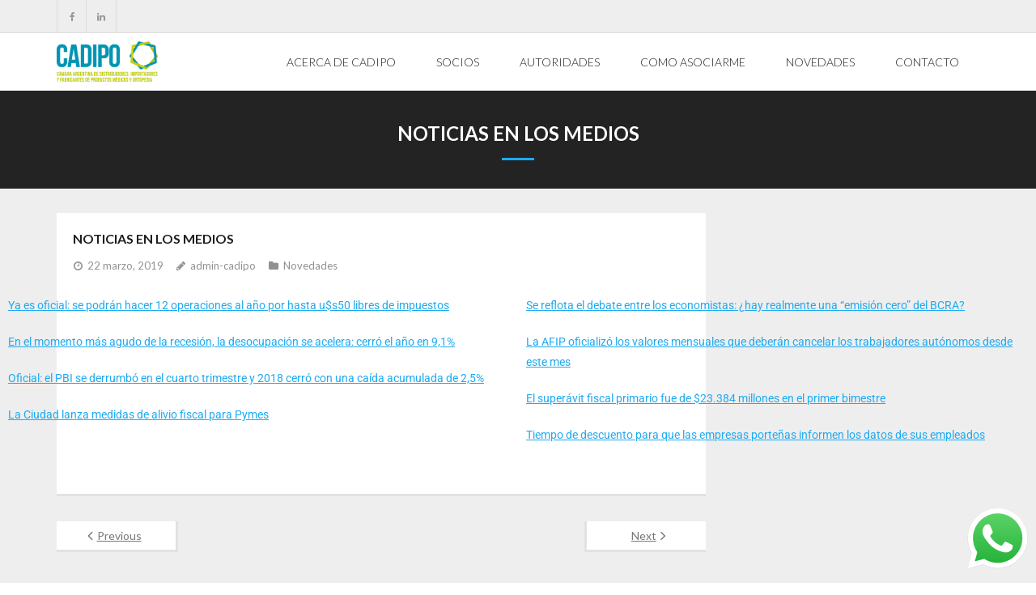

--- FILE ---
content_type: text/html; charset=UTF-8
request_url: https://cadipo.org.ar/2019/03/22/noticias-en-los-medios-2-2-2-2-2-2-2-2-2/
body_size: 12059
content:
<!DOCTYPE html>

<html lang="es-AR">
<head>
<meta charset="UTF-8" />
<meta name="viewport" content="width=device-width" />
<link rel="profile" href="//gmpg.org/xfn/11" />
<link rel="pingback" href="https://cadipo.org.ar/xmlrpc.php" />

<title>Noticias en los Medios &#8211; CADIPO</title>
<meta name='robots' content='max-image-preview:large' />
<link rel='dns-prefetch' href='//fonts.googleapis.com' />
<link rel="alternate" type="application/rss+xml" title="CADIPO &raquo; Feed" href="https://cadipo.org.ar/feed/" />
<link rel="alternate" type="application/rss+xml" title="CADIPO &raquo; RSS de los comentarios" href="https://cadipo.org.ar/comments/feed/" />
<link rel="alternate" type="text/calendar" title="CADIPO &raquo; fuente iCal" href="https://cadipo.org.ar/eventos/?ical=1" />
<link rel="alternate" title="oEmbed (JSON)" type="application/json+oembed" href="https://cadipo.org.ar/wp-json/oembed/1.0/embed?url=https%3A%2F%2Fcadipo.org.ar%2F2019%2F03%2F22%2Fnoticias-en-los-medios-2-2-2-2-2-2-2-2-2%2F" />
<link rel="alternate" title="oEmbed (XML)" type="text/xml+oembed" href="https://cadipo.org.ar/wp-json/oembed/1.0/embed?url=https%3A%2F%2Fcadipo.org.ar%2F2019%2F03%2F22%2Fnoticias-en-los-medios-2-2-2-2-2-2-2-2-2%2F&#038;format=xml" />
		<!-- This site uses the Google Analytics by MonsterInsights plugin v9.11.1 - Using Analytics tracking - https://www.monsterinsights.com/ -->
		<!-- Note: MonsterInsights is not currently configured on this site. The site owner needs to authenticate with Google Analytics in the MonsterInsights settings panel. -->
					<!-- No tracking code set -->
				<!-- / Google Analytics by MonsterInsights -->
		<style id='wp-img-auto-sizes-contain-inline-css' type='text/css'>
img:is([sizes=auto i],[sizes^="auto," i]){contain-intrinsic-size:3000px 1500px}
/*# sourceURL=wp-img-auto-sizes-contain-inline-css */
</style>
<style id='wp-emoji-styles-inline-css' type='text/css'>

	img.wp-smiley, img.emoji {
		display: inline !important;
		border: none !important;
		box-shadow: none !important;
		height: 1em !important;
		width: 1em !important;
		margin: 0 0.07em !important;
		vertical-align: -0.1em !important;
		background: none !important;
		padding: 0 !important;
	}
/*# sourceURL=wp-emoji-styles-inline-css */
</style>
<link rel='stylesheet' id='ccw_main_css-css' href='https://cadipo.org.ar/wp-content/plugins/click-to-chat-for-whatsapp/prev/assets/css/mainstyles.css?ver=4.35' type='text/css' media='all' />
<link rel='stylesheet' id='tribe-events-v2-single-skeleton-css' href='https://cadipo.org.ar/wp-content/plugins/the-events-calendar/build/css/tribe-events-single-skeleton.css?ver=6.15.13.1' type='text/css' media='all' />
<link rel='stylesheet' id='tribe-events-v2-single-skeleton-full-css' href='https://cadipo.org.ar/wp-content/plugins/the-events-calendar/build/css/tribe-events-single-full.css?ver=6.15.13.1' type='text/css' media='all' />
<link rel='stylesheet' id='tec-events-elementor-widgets-base-styles-css' href='https://cadipo.org.ar/wp-content/plugins/the-events-calendar/build/css/integrations/plugins/elementor/widgets/widget-base.css?ver=6.15.13.1' type='text/css' media='all' />
<link rel='stylesheet' id='thinkup-google-fonts-css' href='//fonts.googleapis.com/css?family=Lato%3A300%2C400%2C600%2C700&#038;subset=latin%2Clatin-ext' type='text/css' media='all' />
<link rel='stylesheet' id='prettyPhoto-css' href='https://cadipo.org.ar/wp-content/themes/melos/lib/extentions/prettyPhoto/css/prettyPhoto.css?ver=3.1.6' type='text/css' media='all' />
<link rel='stylesheet' id='thinkup-bootstrap-css' href='https://cadipo.org.ar/wp-content/themes/melos/lib/extentions/bootstrap/css/bootstrap.min.css?ver=2.3.2' type='text/css' media='all' />
<link rel='stylesheet' id='dashicons-css' href='https://cadipo.org.ar/wp-includes/css/dashicons.min.css?ver=6.9' type='text/css' media='all' />
<link rel='stylesheet' id='font-awesome-css' href='https://cadipo.org.ar/wp-content/plugins/elementor/assets/lib/font-awesome/css/font-awesome.min.css?ver=4.7.0' type='text/css' media='all' />
<link rel='stylesheet' id='thinkup-shortcodes-css' href='https://cadipo.org.ar/wp-content/themes/melos/styles/style-shortcodes.css?ver=1.6.0' type='text/css' media='all' />
<link rel='stylesheet' id='thinkup-style-css' href='https://cadipo.org.ar/wp-content/themes/melos/style.css?ver=1.6.0' type='text/css' media='all' />
<link rel='stylesheet' id='thinkup-responsive-css' href='https://cadipo.org.ar/wp-content/themes/melos/styles/style-responsive.css?ver=1.6.0' type='text/css' media='all' />
<link rel='stylesheet' id='elementor-icons-css' href='https://cadipo.org.ar/wp-content/plugins/elementor/assets/lib/eicons/css/elementor-icons.min.css?ver=5.45.0' type='text/css' media='all' />
<link rel='stylesheet' id='elementor-frontend-css' href='https://cadipo.org.ar/wp-content/plugins/elementor/assets/css/frontend.min.css?ver=3.34.1' type='text/css' media='all' />
<link rel='stylesheet' id='elementor-post-781-css' href='https://cadipo.org.ar/wp-content/uploads/elementor/css/post-781.css?ver=1768014498' type='text/css' media='all' />
<link rel='stylesheet' id='elementor-post-695-css' href='https://cadipo.org.ar/wp-content/uploads/elementor/css/post-695.css?ver=1768081752' type='text/css' media='all' />
<link rel='stylesheet' id='elementor-gf-local-roboto-css' href='http://cadipo.org.ar/wp-content/uploads/elementor/google-fonts/css/roboto.css?ver=1754487800' type='text/css' media='all' />
<link rel='stylesheet' id='elementor-gf-local-robotoslab-css' href='http://cadipo.org.ar/wp-content/uploads/elementor/google-fonts/css/robotoslab.css?ver=1754487805' type='text/css' media='all' />
<script type="text/javascript" src="https://cadipo.org.ar/wp-includes/js/jquery/jquery.min.js?ver=3.7.1" id="jquery-core-js"></script>
<script type="text/javascript" src="https://cadipo.org.ar/wp-includes/js/jquery/jquery-migrate.min.js?ver=3.4.1" id="jquery-migrate-js"></script>
<link rel="https://api.w.org/" href="https://cadipo.org.ar/wp-json/" /><link rel="alternate" title="JSON" type="application/json" href="https://cadipo.org.ar/wp-json/wp/v2/posts/695" /><link rel="EditURI" type="application/rsd+xml" title="RSD" href="https://cadipo.org.ar/xmlrpc.php?rsd" />
<meta name="generator" content="WordPress 6.9" />
<link rel="canonical" href="https://cadipo.org.ar/2019/03/22/noticias-en-los-medios-2-2-2-2-2-2-2-2-2/" />
<link rel='shortlink' href='https://cadipo.org.ar/?p=695' />
<!-- Enter your scripts here --><meta name="tec-api-version" content="v1"><meta name="tec-api-origin" content="https://cadipo.org.ar"><link rel="alternate" href="https://cadipo.org.ar/wp-json/tribe/events/v1/" /><meta name="generator" content="Elementor 3.34.1; features: additional_custom_breakpoints; settings: css_print_method-external, google_font-enabled, font_display-auto">
			<style>
				.e-con.e-parent:nth-of-type(n+4):not(.e-lazyloaded):not(.e-no-lazyload),
				.e-con.e-parent:nth-of-type(n+4):not(.e-lazyloaded):not(.e-no-lazyload) * {
					background-image: none !important;
				}
				@media screen and (max-height: 1024px) {
					.e-con.e-parent:nth-of-type(n+3):not(.e-lazyloaded):not(.e-no-lazyload),
					.e-con.e-parent:nth-of-type(n+3):not(.e-lazyloaded):not(.e-no-lazyload) * {
						background-image: none !important;
					}
				}
				@media screen and (max-height: 640px) {
					.e-con.e-parent:nth-of-type(n+2):not(.e-lazyloaded):not(.e-no-lazyload),
					.e-con.e-parent:nth-of-type(n+2):not(.e-lazyloaded):not(.e-no-lazyload) * {
						background-image: none !important;
					}
				}
			</style>
			<link rel="icon" href="https://cadipo.org.ar/wp-content/uploads/2018/12/cropped-1Recurso-2-8-32x32.png" sizes="32x32" />
<link rel="icon" href="https://cadipo.org.ar/wp-content/uploads/2018/12/cropped-1Recurso-2-8-192x192.png" sizes="192x192" />
<link rel="apple-touch-icon" href="https://cadipo.org.ar/wp-content/uploads/2018/12/cropped-1Recurso-2-8-180x180.png" />
<meta name="msapplication-TileImage" content="https://cadipo.org.ar/wp-content/uploads/2018/12/cropped-1Recurso-2-8-270x270.png" />
</head>

<body class="wp-singular post-template-default single single-post postid-695 single-format-standard wp-custom-logo wp-theme-melos tribe-no-js layout-sidebar-right layout-responsive pre-header-style2 header-style1 elementor-default elementor-kit-781 elementor-page elementor-page-695">
<div id="body-core" class="hfeed site">

	<a class="skip-link screen-reader-text" href="#content">Skip to content</a>
	<!-- .skip-link -->

	<header>
	<div id="site-header">

			
		<div id="pre-header">
		<div class="wrap-safari">
		<div id="pre-header-core" class="main-navigation">
  
			<div id="pre-header-social"><ul><li class="social facebook"><a href="https://www.facebook.com/cadipook" data-tip="bottom" data-original-title="Facebook" target="_blank"><i class="fa fa-facebook"></i></a></li><li class="social linkedin"><a href="https://www.linkedin.com/company/cadipo" data-tip="bottom" data-original-title="LinkedIn" target="_blank"><i class="fa fa-linkedin"></i></a></li></ul></div>
			
			
		</div>
		</div>
		</div>
		<!-- #pre-header -->

		
		<div id="header-responsive"><div id="header-responsive-inner" class="responsive-links nav-collapse collapse"><ul id="menu-principal" class=""><li id="res-menu-item-306" class="menu-item menu-item-type-post_type menu-item-object-page"><a href="https://cadipo.org.ar/acerca-de-cadipo/"><span>ACERCA DE CADIPO</span></a></li>
<li id="res-menu-item-12" class="menu-item menu-item-type-custom menu-item-object-custom"><a href="https://cadipo.org.ar/beneficios-de-asociarse/"><span>SOCIOS</span></a></li>
<li id="res-menu-item-322" class="menu-item menu-item-type-post_type menu-item-object-page"><a href="https://cadipo.org.ar/autoridades/"><span>AUTORIDADES</span></a></li>
<li id="res-menu-item-17" class="menu-item menu-item-type-custom menu-item-object-custom"><a href="https://cadipo.org.ar/beneficios-de-asociarse/"><span>COMO ASOCIARME</span></a></li>
<li id="res-menu-item-481" class="menu-item menu-item-type-post_type menu-item-object-page"><a href="https://cadipo.org.ar/novedades/"><span>NOVEDADES</span></a></li>
<li id="res-menu-item-22" class="menu-item menu-item-type-custom menu-item-object-custom"><a target="_blank" href="https://web.whatsapp.com/send?phone=5491158458109&#038;text=Hola!%20Quiero%20contactarme%20con%20CADIPO"><span>CONTACTO</span></a></li>
</ul></div></div>
		
		
				<div id="header">
		<div id="header-core">

			
			<div id="logo">
			<a href="https://cadipo.org.ar/" class="custom-logo-link" rel="home"><img fetchpriority="high" width="1408" height="564" src="https://cadipo.org.ar/wp-content/uploads/2019/03/1Recurso-7-1.png" class="custom-logo" alt="CADIPO" decoding="async" srcset="https://cadipo.org.ar/wp-content/uploads/2019/03/1Recurso-7-1.png 1408w, https://cadipo.org.ar/wp-content/uploads/2019/03/1Recurso-7-1-300x120.png 300w, https://cadipo.org.ar/wp-content/uploads/2019/03/1Recurso-7-1-768x308.png 768w, https://cadipo.org.ar/wp-content/uploads/2019/03/1Recurso-7-1-1024x410.png 1024w, https://cadipo.org.ar/wp-content/uploads/2019/03/1Recurso-7-1-1140x456.png 1140w, https://cadipo.org.ar/wp-content/uploads/2019/03/1Recurso-7-1-380x152.png 380w" sizes="(max-width: 1408px) 100vw, 1408px" /></a>			</div>

			
			<div id="header-links" class="main-navigation">
			<div id="header-links-inner" class="header-links">

				<ul id="menu-principal-1" class="menu"><li id="menu-item-306" class="menu-item menu-item-type-post_type menu-item-object-page"><a href="https://cadipo.org.ar/acerca-de-cadipo/"><span>ACERCA DE CADIPO</span></a></li>
<li id="menu-item-12" class="menu-item menu-item-type-custom menu-item-object-custom"><a href="https://cadipo.org.ar/beneficios-de-asociarse/"><span>SOCIOS</span></a></li>
<li id="menu-item-322" class="menu-item menu-item-type-post_type menu-item-object-page"><a href="https://cadipo.org.ar/autoridades/"><span>AUTORIDADES</span></a></li>
<li id="menu-item-17" class="menu-item menu-item-type-custom menu-item-object-custom"><a href="https://cadipo.org.ar/beneficios-de-asociarse/"><span>COMO ASOCIARME</span></a></li>
<li id="menu-item-481" class="menu-item menu-item-type-post_type menu-item-object-page"><a href="https://cadipo.org.ar/novedades/"><span>NOVEDADES</span></a></li>
<li id="menu-item-22" class="menu-item menu-item-type-custom menu-item-object-custom"><a target="_blank" href="https://web.whatsapp.com/send?phone=5491158458109&#038;text=Hola!%20Quiero%20contactarme%20con%20CADIPO"><span>CONTACTO</span></a></li>
</ul>				
				
			</div>
			</div>
			<!-- #header-links .main-navigation -->
 	
			<div id="header-nav"><a class="btn-navbar collapsed" data-toggle="collapse" data-target=".nav-collapse" tabindex="0"><span class="icon-bar"></span><span class="icon-bar"></span><span class="icon-bar"></span></a></div>
		</div>
		</div>
		<!-- #header -->

		
		<div id="intro" class="option1"><div class="wrap-safari"><div id="intro-core"><h1 class="page-title"><span>Noticias en los Medios</span></h1></div></div></div>
	</div>


	</header>
	<!-- header -->

		
	<div id="content">
	<div id="content-core">

		<div id="main">
		<div id="main-core">
			
				
		<article id="post-695" class="post-695 post type-post status-publish format-standard has-post-thumbnail hentry category-novedades format-nomedia">

				<header class="entry-header"><h3 class="post-title">Noticias en los Medios</h3><div class="entry-meta"><span class="date"><a href="https://cadipo.org.ar/2019/03/22/noticias-en-los-medios-2-2-2-2-2-2-2-2-2/" title="Noticias en los Medios"><time datetime="2019-03-22T13:04:06-03:00"><span class="date-month">22 marzo, 2019</span></time></a></span><span class="author"><a href="https://cadipo.org.ar/author/admin-cadipo/" title="View all posts by admin-cadipo" rel="author">admin-cadipo</a></span><span class="category"><a href="https://cadipo.org.ar/category/novedades/" rel="category tag">Novedades</a></span></div><div class="clearboth"></div></header><!-- .entry-header -->
		<div class="entry-content">
					<div data-elementor-type="wp-post" data-elementor-id="695" class="elementor elementor-695">
						<section class="elementor-section elementor-top-section elementor-element elementor-element-7ede1d4 elementor-section-stretched elementor-section-full_width elementor-section-height-default elementor-section-height-default" data-id="7ede1d4" data-element_type="section" data-settings="{&quot;stretch_section&quot;:&quot;section-stretched&quot;}">
						<div class="elementor-container elementor-column-gap-default">
					<div class="elementor-column elementor-col-50 elementor-top-column elementor-element elementor-element-9ac3df4" data-id="9ac3df4" data-element_type="column">
			<div class="elementor-widget-wrap elementor-element-populated">
						<div class="elementor-element elementor-element-29d2cd3 elementor-widget elementor-widget-text-editor" data-id="29d2cd3" data-element_type="widget" data-widget_type="text-editor.default">
				<div class="elementor-widget-container">
									<p><a href="https://www.iprofesional.com/comex/288775-afip-exportacion-retenciones-Puerta-a-puerta-12-compras-por-hasta-USD-50-sin-impuestos">Ya es oficial: se podrán hacer 12 operaciones al año por hasta u$s50 libres de impuestos</a></p><p><a href="https://www.iprofesional.com/economia/288743-indec-crisis-empleo-La-tasa-de-desocupacion-aumento-a-91">En el momento más agudo de la recesión, la desocupación se acelera: cerró el año en 9,1%</a></p><p><a href="https://www.iprofesional.com/economia/288747-indec-dolar-crisis-Oficial-el-PBI-tuvo-una-caida-de-25-en-2018">Oficial: el PBI se derrumbó en el cuarto trimestre y 2018 cerró con una caída acumulada de 2,5%</a></p><p><a href="https://www.iprofesional.com/impuestos/288739-afip-impuesto-ley-La-Ciudad-lanza-medidas-de-alivio-fiscal-para-Pymes">La Ciudad lanza medidas de alivio fiscal para Pymes</a></p>								</div>
				</div>
					</div>
		</div>
				<div class="elementor-column elementor-col-50 elementor-top-column elementor-element elementor-element-45924da" data-id="45924da" data-element_type="column">
			<div class="elementor-widget-wrap elementor-element-populated">
						<div class="elementor-element elementor-element-0c1c41f elementor-widget elementor-widget-text-editor" data-id="0c1c41f" data-element_type="widget" data-widget_type="text-editor.default">
				<div class="elementor-widget-container">
									<p><a href="https://www.iprofesional.com/finanzas/288665-base-monetaria-banco-central-economistas-Tasas-pesos-Leliq-y-dolar-se-tensa-el-debate-por-emision-cero">Se reflota el debate entre los economistas: ¿hay realmente una &#8220;emisión cero&#8221; del BCRA?</a></p><p><a href="https://www.iprofesional.com/impuestos/288436-impuesto-ley-retenciones-AFIP-oficializo-los-valores-que-deberan-cancelar-los-autonomos-desde-este-mes">La AFIP oficializó los valores mensuales que deberán cancelar los trabajadores autónomos desde este mes</a></p><p><a href="https://www.iprofesional.com/economia/288356-afip-impuesto-exportacion-El-superavit-fiscal-primario-fue-de-23-384-millones-en-el-primer-bimestre">El superávit fiscal primario fue de $23.384 millones en el primer bimestre</a></p><p><a href="https://www.iprofesional.com/impuestos/288565-afip-impuesto-ley-Tiempo-de-descuento-para-que-las-empresas-informen-datos-de-sus-empleados">Tiempo de descuento para que las empresas porteñas informen los datos de sus empleados</a></p>								</div>
				</div>
					</div>
		</div>
					</div>
		</section>
				</div>
							</div><!-- .entry-content -->

		</article>

		<div class="clearboth"></div>
				
					<nav role="navigation" id="nav-below">
	
		<div class="nav-previous"><a href="https://cadipo.org.ar/2019/03/22/novedades-afip-2-3-2-2-2-2-2-2-2/" rel="prev"><span class="meta-icon"><i class="fa fa-angle-left fa-lg"></i></span><span class="meta-nav">Previous</span></a></div>		<div class="nav-next"><a href="https://cadipo.org.ar/2019/04/01/novedades-afip-2-3-2-2-2-2-2-2-2-2/" rel="next"><span class="meta-nav">Next</span><span class="meta-icon"><i class="fa fa-angle-right fa-lg"></i></span></a></div>
	
	</nav><!-- #nav-below -->
	
				
			

		</div><!-- #main-core -->
		</div><!-- #main -->
		
		<div id="sidebar">
		<div id="sidebar-core">

						
		</div>
		</div><!-- #sidebar -->
					</div>
	</div><!-- #content -->

	<footer>
		<div id="footer"><div id="footer-core" class="option3"><div id="footer-col1" class="widget-area"><aside class="widget widget_nav_menu"><div class="menu-sub-container"><ul id="menu-sub" class="menu"><li id="menu-item-235" class="menu-item menu-item-type-post_type menu-item-object-page menu-item-235"><a href="https://cadipo.org.ar/campus/">ACCESO AL CAMPUS</a></li>
<li id="menu-item-238" class="menu-item menu-item-type-post_type menu-item-object-page menu-item-238"><a href="https://cadipo.org.ar/preguntas-frecuentes/">PREGUNTAS FRECUENTES</a></li>
<li id="menu-item-196" class="menu-item menu-item-type-post_type menu-item-object-page menu-item-196"><a href="https://cadipo.org.ar/beneficios-de-asociarse/">BENEFICIOS DE ASOCIARSE</a></li>
</ul></div></aside><aside class="widget widget_text">			<div class="textwidget"><p style="text-align: left"><a href="https://www.eidosestudio.com" target="_blank" rel="noopener">Desarrollado por Eidos <img decoding="async" class="wp-image-719 alignnone alignleft" style="text-align: left" src="https://eidosestudio.plataformaeidos.com/wp-content/uploads/sites/18/2017/06/cropped-EidosFavico4.png" alt="" width="30" height="25" /></a></p>
</div>
		</aside></div><div id="footer-col2" class="widget-area"><aside class="widget widget_text">			<div class="textwidget"><p><!-- wp:gallery {"ids":[159]} --></p>
<figure><img decoding="async" class="aligncenter wp-image-634 size-medium" src="https://cadipo.org.ar/wp-content/uploads/2019/03/1Recurso-7-1-300x120.png" alt="" width="300" height="120" srcset="https://cadipo.org.ar/wp-content/uploads/2019/03/1Recurso-7-1-300x120.png 300w, https://cadipo.org.ar/wp-content/uploads/2019/03/1Recurso-7-1-768x308.png 768w, https://cadipo.org.ar/wp-content/uploads/2019/03/1Recurso-7-1-1024x410.png 1024w, https://cadipo.org.ar/wp-content/uploads/2019/03/1Recurso-7-1-1140x456.png 1140w, https://cadipo.org.ar/wp-content/uploads/2019/03/1Recurso-7-1-380x152.png 380w, https://cadipo.org.ar/wp-content/uploads/2019/03/1Recurso-7-1.png 1408w" sizes="(max-width: 300px) 100vw, 300px" /><figcaption></figcaption></figure>
<p><!-- /wp:gallery --></p>
<p><!-- wp:paragraph {"align":"center"} --></p>
<p style="text-align: center;">Villarroel 1225, 6º B, Villa Crespo, CABA<br />
TEL: +5411 4855-0924 |  <a href="mailto:administracion@cadipo.org.ar">administracion@cadipo.org.ar</a></p>
<p><!-- /wp:image --></p>
</div>
		</aside><aside class="widget_text widget widget_custom_html"><div class="textwidget custom-html-widget"><iframe src="https://www.google.com/maps/embed?pb=!1m18!1m12!1m3!1d3284.4335811839946!2d-58.44673678509091!3d-34.59319608046222!2m3!1f0!2f0!3f0!3m2!1i1024!2i768!4f13.1!3m3!1m2!1s0x95bcb5f5cac11f29%3A0xc0c5d647152126fd!2sVillarroel+1225%2C+C1414AME+CABA!5e0!3m2!1ses-419!2sar!4v1544805161316" width="600" height="488" frameborder="0" style="border:0" allowfullscreen></iframe></div></aside></div><div id="footer-col3" class="widget-area"><aside class="widget widget_text"><h3 class="footer-widget-title"><span>Asociados a</span></h3>			<div class="textwidget"><p><a href="http://www.fecoba.org.ar/" target="_blank" rel="noopener"><img loading="lazy" decoding="async" class="size-full wp-image-372 aligncenter" src="https://cadipo.org.ar/wp-content/uploads/2019/01/fecoba-isotipo.png" alt="" width="216" height="204" /></a></p>
</div>
		</aside></div></div></div><!-- #footer -->		
		<div id="sub-footer">
		<div id="sub-footer-core">
		
			<div class="copyright">
			Theme by <a href="https://www.thinkupthemes.com/" target="_blank">Think Up Themes Ltd</a>. Powered by <a href="https://www.wordpress.org/" target="_blank">WordPress</a>.			</div>
			<!-- .copyright -->

						<!-- #footer-menu -->

									
		</div>
		</div>
	</footer><!-- footer -->

</div><!-- #body-core -->

<script type="speculationrules">
{"prefetch":[{"source":"document","where":{"and":[{"href_matches":"/*"},{"not":{"href_matches":["/wp-*.php","/wp-admin/*","/wp-content/uploads/*","/wp-content/*","/wp-content/plugins/*","/wp-content/themes/melos/*","/*\\?(.+)"]}},{"not":{"selector_matches":"a[rel~=\"nofollow\"]"}},{"not":{"selector_matches":".no-prefetch, .no-prefetch a"}}]},"eagerness":"conservative"}]}
</script>
<!-- Enter your scripts here -->		<script>
		( function ( body ) {
			'use strict';
			body.className = body.className.replace( /\btribe-no-js\b/, 'tribe-js' );
		} )( document.body );
		</script>
		<!-- Click to Chat - prev - https://holithemes.com/plugins/click-to-chat/ v4.35 -->
<div class="ccw_plugin chatbot" style="bottom:10px; right:10px;" >
    <div class="ccw_style3 animated no-animation ccw-no-hover-an ">
        <a target="_blank" href="https://web.whatsapp.com/send?phone=5491158458109&#038;text=Hola!%20Quiero%20contactarme%20con%20CADIPO" rel="noreferrer" class="img-icon-a nofocus">   
            <img class="img-icon ccw-analytics" id="style-3" data-ccw="style-3" style="height: 75px;" src="https://cadipo.org.ar/wp-content/plugins/click-to-chat-for-whatsapp/./new/inc/assets/img/whatsapp-logo.svg" alt="WhatsApp chat">
        </a>
    </div>
</div><script> /* <![CDATA[ */var tribe_l10n_datatables = {"aria":{"sort_ascending":": activate to sort column ascending","sort_descending":": activate to sort column descending"},"length_menu":"Show _MENU_ entries","empty_table":"No data available in table","info":"Showing _START_ to _END_ of _TOTAL_ entries","info_empty":"Showing 0 to 0 of 0 entries","info_filtered":"(filtered from _MAX_ total entries)","zero_records":"No matching records found","search":"Search:","all_selected_text":"All items on this page were selected. ","select_all_link":"Select all pages","clear_selection":"Clear Selection.","pagination":{"all":"All","next":"Next","previous":"Previous"},"select":{"rows":{"0":"","_":": Selected %d rows","1":": Selected 1 row"}},"datepicker":{"dayNames":["domingo","lunes","martes","mi\u00e9rcoles","jueves","viernes","s\u00e1bado"],"dayNamesShort":["dom","lun","mar","mi\u00e9","jue","vie","s\u00e1b"],"dayNamesMin":["D","L","M","X","J","V","S"],"monthNames":["enero","febrero","marzo","abril","mayo","junio","julio","agosto","septiembre","octubre","noviembre","diciembre"],"monthNamesShort":["enero","febrero","marzo","abril","mayo","junio","julio","agosto","septiembre","octubre","noviembre","diciembre"],"monthNamesMin":["Ene","Feb","Mar","Abr","May","Jun","Jul","Ago","Sep","Oct","Nov","Dic"],"nextText":"Next","prevText":"Prev","currentText":"Today","closeText":"Done","today":"Today","clear":"Clear"}};/* ]]> */ </script>			<script>
				const lazyloadRunObserver = () => {
					const lazyloadBackgrounds = document.querySelectorAll( `.e-con.e-parent:not(.e-lazyloaded)` );
					const lazyloadBackgroundObserver = new IntersectionObserver( ( entries ) => {
						entries.forEach( ( entry ) => {
							if ( entry.isIntersecting ) {
								let lazyloadBackground = entry.target;
								if( lazyloadBackground ) {
									lazyloadBackground.classList.add( 'e-lazyloaded' );
								}
								lazyloadBackgroundObserver.unobserve( entry.target );
							}
						});
					}, { rootMargin: '200px 0px 200px 0px' } );
					lazyloadBackgrounds.forEach( ( lazyloadBackground ) => {
						lazyloadBackgroundObserver.observe( lazyloadBackground );
					} );
				};
				const events = [
					'DOMContentLoaded',
					'elementor/lazyload/observe',
				];
				events.forEach( ( event ) => {
					document.addEventListener( event, lazyloadRunObserver );
				} );
			</script>
			<script type="text/javascript" src="https://cadipo.org.ar/wp-content/plugins/the-events-calendar/common/build/js/user-agent.js?ver=da75d0bdea6dde3898df" id="tec-user-agent-js"></script>
<script type="text/javascript" id="ccw_app-js-extra">
/* <![CDATA[ */
var ht_ccw_var = {"page_title":"Noticias en los Medios","google_analytics":"true","ga_category":"Click to Chat for WhatsApp","ga_action":"Click","ga_label":"{{url}}"};
//# sourceURL=ccw_app-js-extra
/* ]]> */
</script>
<script type="text/javascript" src="https://cadipo.org.ar/wp-content/plugins/click-to-chat-for-whatsapp/prev/assets/js/app.js?ver=4.35" id="ccw_app-js"></script>
<script type="text/javascript" src="https://cadipo.org.ar/wp-includes/js/imagesloaded.min.js?ver=5.0.0" id="imagesloaded-js"></script>
<script type="text/javascript" src="https://cadipo.org.ar/wp-content/themes/melos/lib/extentions/prettyPhoto/js/jquery.prettyPhoto.js?ver=3.1.6" id="prettyPhoto-js"></script>
<script type="text/javascript" src="https://cadipo.org.ar/wp-content/themes/melos/lib/scripts/plugins/scrollup/jquery.scrollUp.min.js?ver=2.4.1" id="jquery-scrollup-js"></script>
<script type="text/javascript" src="https://cadipo.org.ar/wp-content/themes/melos/lib/extentions/bootstrap/js/bootstrap.js?ver=2.3.2" id="thinkup-bootstrap-js"></script>
<script type="text/javascript" src="https://cadipo.org.ar/wp-content/themes/melos/lib/scripts/main-frontend.js?ver=1.6.0" id="thinkup-frontend-js"></script>
<script type="text/javascript" src="https://cadipo.org.ar/wp-content/themes/melos/lib/scripts/plugins/ResponsiveSlides/responsiveslides.min.js?ver=1.54" id="responsiveslides-js"></script>
<script type="text/javascript" src="https://cadipo.org.ar/wp-content/themes/melos/lib/scripts/plugins/ResponsiveSlides/responsiveslides-call.js?ver=1.6.0" id="thinkup-responsiveslides-js"></script>
<script type="text/javascript" src="https://cadipo.org.ar/wp-content/plugins/elementor/assets/js/webpack.runtime.min.js?ver=3.34.1" id="elementor-webpack-runtime-js"></script>
<script type="text/javascript" src="https://cadipo.org.ar/wp-content/plugins/elementor/assets/js/frontend-modules.min.js?ver=3.34.1" id="elementor-frontend-modules-js"></script>
<script type="text/javascript" src="https://cadipo.org.ar/wp-includes/js/jquery/ui/core.min.js?ver=1.13.3" id="jquery-ui-core-js"></script>
<script type="text/javascript" id="elementor-frontend-js-before">
/* <![CDATA[ */
var elementorFrontendConfig = {"environmentMode":{"edit":false,"wpPreview":false,"isScriptDebug":false},"i18n":{"shareOnFacebook":"Compartir en Facebook","shareOnTwitter":"Compartir en Twitter","pinIt":"Fijarlo","download":"Descargar","downloadImage":"Descargar imagen","fullscreen":"Pantalla completa","zoom":"Zoom","share":"Compartir","playVideo":"Reproducir v\u00eddeo","previous":"Anterior","next":"Siguiente","close":"Cerrar","a11yCarouselPrevSlideMessage":"Previous slide","a11yCarouselNextSlideMessage":"Next slide","a11yCarouselFirstSlideMessage":"This is the first slide","a11yCarouselLastSlideMessage":"This is the last slide","a11yCarouselPaginationBulletMessage":"Go to slide"},"is_rtl":false,"breakpoints":{"xs":0,"sm":480,"md":768,"lg":1025,"xl":1440,"xxl":1600},"responsive":{"breakpoints":{"mobile":{"label":"Mobile Portrait","value":767,"default_value":767,"direction":"max","is_enabled":true},"mobile_extra":{"label":"Mobile Landscape","value":880,"default_value":880,"direction":"max","is_enabled":false},"tablet":{"label":"Tablet Portrait","value":1024,"default_value":1024,"direction":"max","is_enabled":true},"tablet_extra":{"label":"Tablet Landscape","value":1200,"default_value":1200,"direction":"max","is_enabled":false},"laptop":{"label":"Portable","value":1366,"default_value":1366,"direction":"max","is_enabled":false},"widescreen":{"label":"Pantalla grande","value":2400,"default_value":2400,"direction":"min","is_enabled":false}},"hasCustomBreakpoints":false},"version":"3.34.1","is_static":false,"experimentalFeatures":{"additional_custom_breakpoints":true,"home_screen":true,"global_classes_should_enforce_capabilities":true,"e_variables":true,"cloud-library":true,"e_opt_in_v4_page":true,"e_interactions":true,"import-export-customization":true},"urls":{"assets":"https:\/\/cadipo.org.ar\/wp-content\/plugins\/elementor\/assets\/","ajaxurl":"https:\/\/cadipo.org.ar\/wp-admin\/admin-ajax.php","uploadUrl":"http:\/\/cadipo.org.ar\/wp-content\/uploads"},"nonces":{"floatingButtonsClickTracking":"63e4bb266e"},"swiperClass":"swiper","settings":{"page":[],"editorPreferences":[]},"kit":{"active_breakpoints":["viewport_mobile","viewport_tablet"],"global_image_lightbox":"yes","lightbox_enable_counter":"yes","lightbox_enable_fullscreen":"yes","lightbox_enable_zoom":"yes","lightbox_enable_share":"yes","lightbox_title_src":"title","lightbox_description_src":"description"},"post":{"id":695,"title":"Noticias%20en%20los%20Medios%20%E2%80%93%20CADIPO","excerpt":"Noticias importantes en los medios de comunicaci\u00f3n.","featuredImage":"https:\/\/cadipo.org.ar\/wp-content\/uploads\/2019\/01\/O6VMK00.jpg"}};
//# sourceURL=elementor-frontend-js-before
/* ]]> */
</script>
<script type="text/javascript" src="https://cadipo.org.ar/wp-content/plugins/elementor/assets/js/frontend.min.js?ver=3.34.1" id="elementor-frontend-js"></script>
<script id="wp-emoji-settings" type="application/json">
{"baseUrl":"https://s.w.org/images/core/emoji/17.0.2/72x72/","ext":".png","svgUrl":"https://s.w.org/images/core/emoji/17.0.2/svg/","svgExt":".svg","source":{"concatemoji":"https://cadipo.org.ar/wp-includes/js/wp-emoji-release.min.js?ver=6.9"}}
</script>
<script type="module">
/* <![CDATA[ */
/*! This file is auto-generated */
const a=JSON.parse(document.getElementById("wp-emoji-settings").textContent),o=(window._wpemojiSettings=a,"wpEmojiSettingsSupports"),s=["flag","emoji"];function i(e){try{var t={supportTests:e,timestamp:(new Date).valueOf()};sessionStorage.setItem(o,JSON.stringify(t))}catch(e){}}function c(e,t,n){e.clearRect(0,0,e.canvas.width,e.canvas.height),e.fillText(t,0,0);t=new Uint32Array(e.getImageData(0,0,e.canvas.width,e.canvas.height).data);e.clearRect(0,0,e.canvas.width,e.canvas.height),e.fillText(n,0,0);const a=new Uint32Array(e.getImageData(0,0,e.canvas.width,e.canvas.height).data);return t.every((e,t)=>e===a[t])}function p(e,t){e.clearRect(0,0,e.canvas.width,e.canvas.height),e.fillText(t,0,0);var n=e.getImageData(16,16,1,1);for(let e=0;e<n.data.length;e++)if(0!==n.data[e])return!1;return!0}function u(e,t,n,a){switch(t){case"flag":return n(e,"\ud83c\udff3\ufe0f\u200d\u26a7\ufe0f","\ud83c\udff3\ufe0f\u200b\u26a7\ufe0f")?!1:!n(e,"\ud83c\udde8\ud83c\uddf6","\ud83c\udde8\u200b\ud83c\uddf6")&&!n(e,"\ud83c\udff4\udb40\udc67\udb40\udc62\udb40\udc65\udb40\udc6e\udb40\udc67\udb40\udc7f","\ud83c\udff4\u200b\udb40\udc67\u200b\udb40\udc62\u200b\udb40\udc65\u200b\udb40\udc6e\u200b\udb40\udc67\u200b\udb40\udc7f");case"emoji":return!a(e,"\ud83e\u1fac8")}return!1}function f(e,t,n,a){let r;const o=(r="undefined"!=typeof WorkerGlobalScope&&self instanceof WorkerGlobalScope?new OffscreenCanvas(300,150):document.createElement("canvas")).getContext("2d",{willReadFrequently:!0}),s=(o.textBaseline="top",o.font="600 32px Arial",{});return e.forEach(e=>{s[e]=t(o,e,n,a)}),s}function r(e){var t=document.createElement("script");t.src=e,t.defer=!0,document.head.appendChild(t)}a.supports={everything:!0,everythingExceptFlag:!0},new Promise(t=>{let n=function(){try{var e=JSON.parse(sessionStorage.getItem(o));if("object"==typeof e&&"number"==typeof e.timestamp&&(new Date).valueOf()<e.timestamp+604800&&"object"==typeof e.supportTests)return e.supportTests}catch(e){}return null}();if(!n){if("undefined"!=typeof Worker&&"undefined"!=typeof OffscreenCanvas&&"undefined"!=typeof URL&&URL.createObjectURL&&"undefined"!=typeof Blob)try{var e="postMessage("+f.toString()+"("+[JSON.stringify(s),u.toString(),c.toString(),p.toString()].join(",")+"));",a=new Blob([e],{type:"text/javascript"});const r=new Worker(URL.createObjectURL(a),{name:"wpTestEmojiSupports"});return void(r.onmessage=e=>{i(n=e.data),r.terminate(),t(n)})}catch(e){}i(n=f(s,u,c,p))}t(n)}).then(e=>{for(const n in e)a.supports[n]=e[n],a.supports.everything=a.supports.everything&&a.supports[n],"flag"!==n&&(a.supports.everythingExceptFlag=a.supports.everythingExceptFlag&&a.supports[n]);var t;a.supports.everythingExceptFlag=a.supports.everythingExceptFlag&&!a.supports.flag,a.supports.everything||((t=a.source||{}).concatemoji?r(t.concatemoji):t.wpemoji&&t.twemoji&&(r(t.twemoji),r(t.wpemoji)))});
//# sourceURL=https://cadipo.org.ar/wp-includes/js/wp-emoji-loader.min.js
/* ]]> */
</script>

</body>
</html>

--- FILE ---
content_type: text/css
request_url: https://cadipo.org.ar/wp-content/plugins/click-to-chat-for-whatsapp/prev/assets/css/mainstyles.css?ver=4.35
body_size: 731
content:
@font-face {
	font-family: 'ccw';
	src: url(../fonts/ccw.eot);
	src:
		url(../fonts/ccw.eot#iefix) format('embedded-opentype'),
		url(../fonts/ccw.ttf) format('truetype'),
		url(../fonts/ccw.woff) format('woff'),
		url(../fonts/ccw.svg#ccw) format('svg');
	font-weight: normal;
	font-style: normal;
}
.ccw_plugin .icon {
	font-family: 'ccw' !important;
	speak: none;
	font-style: normal;
	font-weight: normal;
	font-variant: normal;
	text-transform: none;
	line-height: 1;
	-webkit-font-smoothing: antialiased;
	-moz-osx-font-smoothing: grayscale;
}
.icon-whatsapp2:before {
	content: '\E902';
}
.icon-brand:before {
	content: '\E901';
	color: #25d366;
}
.icon-send:before {
	content: '\E900';
}
.icon-whatsapp:before {
	content: '\EA93';
}
div.ccw_plugin,
.inline {
	display: inline;
}
.inline-block {
	display: inline-block;
}
.chatbot {
	position: fixed;
	z-index: 99999999;
}
.img-icon {
	height: 48px;
}
.nofocus:focus {
	outline: none;
}
.pointer {
	cursor: pointer;
}
.sc_item {
	z-index: 99;
}
.style-3-sc {
	height: 20px;
}
.style-9-sc {
	height: 20px;
}
.img-icon-5 {
	height: 80%;
	vertical-align: middle;
}
.img-icon-6 {
	height: 63%;
	vertical-align: middle;
	margin-left: 7px;
}
.style-6-img {
	max-height: 40px;
	text-decoration: overline;
}
.icon-2 {
	font-size: 2rem;
}
.btn_only_style_div_circle {
	border-radius: 50%;
	text-align: center;
}
.btn_only_style_div_circle_sc {
	background-color: orange;
	border-radius: 50%;
	height: 48px;
	width: 48px;
	line-height: 48px;
	text-align: center;
}
.btn_only_style_div {
	background-color: orange;
	height: 48px;
	width: 48px;
	line-height: 48px;
	text-align: center;
}
.style8 span {
	text-transform: none;
}
.ccw_plugin .animated {
	animation-duration: 1s;
	animation-fill-mode: both;
}
.ccw_plugin .animated.infinite {
	animation-iteration-count: infinite;
}
.ccw_plugin .animated.hinge {
	animation-duration: 2s;
}
.ccw_plugin .animated.flipOutX,
.ccw_plugin .animated.flipOutY,
.ccw_plugin .animated.bounceIn,
.ccw_plugin .animated.bounceOut {
	animation-duration: 0.75s;
}
@keyframes bounce {
	from,
	20%,
	53%,
	80%,
	to {
		animation-timing-function: cubic-bezier(0.215, 0.61, 0.355, 1);
		transform: translate3d(0, 0, 0);
	}
	40%,
	43% {
		animation-timing-function: cubic-bezier(0.755, 0.05, 0.855, 0.06);
		transform: translate3d(0, -30px, 0);
	}
	70% {
		animation-timing-function: cubic-bezier(0.755, 0.05, 0.855, 0.06);
		transform: translate3d(0, -15px, 0);
	}
	90% {
		transform: translate3d(0, -4px, 0);
	}
}
.ccw_plugin .bounce {
	animation-name: bounce;
	transform-origin: center bottom;
}
@keyframes flash {
	from,
	50%,
	to {
		opacity: 1;
	}
	25%,
	75% {
		opacity: 0;
	}
}
.ccw_plugin .flash {
	animation-name: flash;
}
@keyframes tada {
	from {
		transform: scale3d(1, 1, 1);
	}
	10%,
	20% {
		transform: scale3d(0.9, 0.9, 0.9) rotate3d(0, 0, 1, -3deg);
	}
	30%,
	50%,
	70%,
	90% {
		transform: scale3d(1.1, 1.1, 1.1) rotate3d(0, 0, 1, 3deg);
	}
	40%,
	60%,
	80% {
		transform: scale3d(1.1, 1.1, 1.1) rotate3d(0, 0, 1, -3deg);
	}
	to {
		transform: scale3d(1, 1, 1);
	}
}
.ccw_plugin .tada {
	animation-name: tada;
}
.ccw_plugin .style-4.chip {
	display: inline-block;
	padding-left: 12px;
	padding-right: 12px;
	padding-top: 0px;
	padding-bottom: 0px;
	border-radius: 25px;
	font-size: 13px;
	line-height: 32px;
}
.ccw_plugin .style-4.chip img {
	float: left;
	margin: 0 8px 0 -12px;
	height: 32px;
	width: 32px;
	border-radius: 50%;
}
